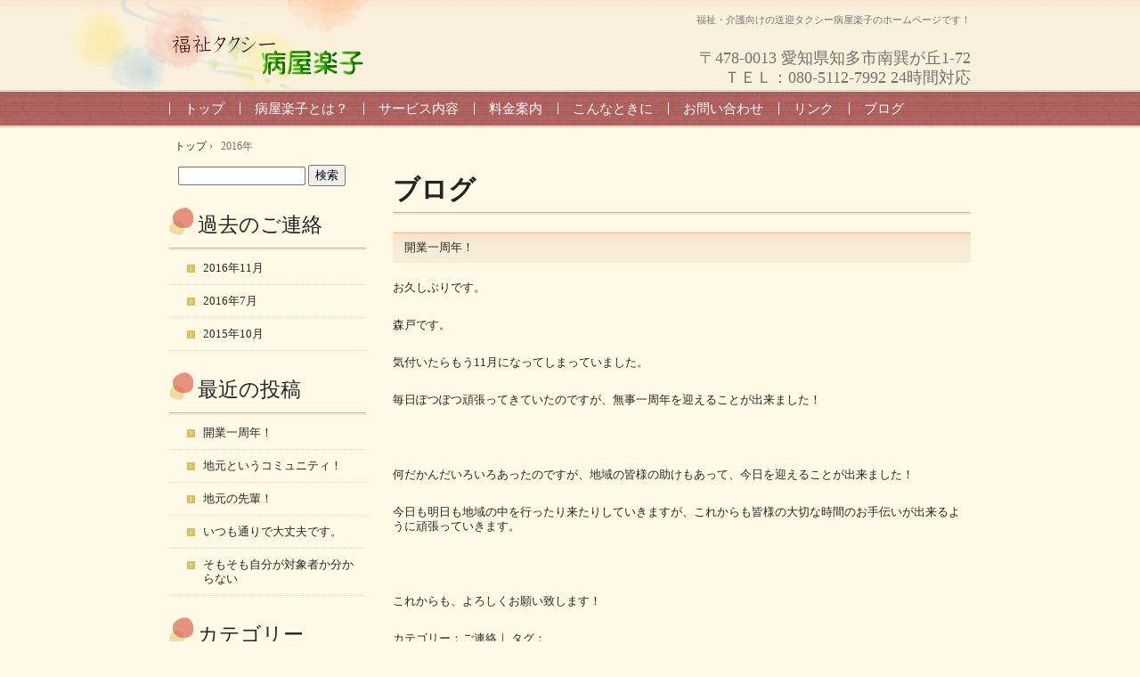

--- FILE ---
content_type: text/html; charset=UTF-8
request_url: http://yamaiya-gakushi.com/2016/
body_size: 40056
content:
<!DOCTYPE html>
<!--[if IE 6]>
<html id="ie6" xmlns="http://www.w3.org/1999/xhtml" lang="ja">
<![endif]-->
<!--[if IE 7]>
<html id="ie7" xmlns="http://www.w3.org/1999/xhtml" lang="ja">
<![endif]-->
<!--[if IE 8]>
<html id="ie8" xmlns="http://www.w3.org/1999/xhtml" lang="ja">
<![endif]-->
<!--[if !(IE 6) | !(IE 7) | !(IE 8)  ]><!-->
<html xmlns="http://www.w3.org/1999/xhtml" lang="ja">
<!--<![endif]-->
	<head>
		<meta charset="UTF-8" />
		<meta name="viewport" content="width=device-width, initial-scale=1" />
		<title>2016 | 福祉タクシー病屋楽子　トップページ</title>
		<link rel="stylesheet" href="http://yamaiya-gakushi.com/wp/wp-content/themes/hpb20150803121308/style.css" type="text/css" />
		<!--[if lt IE 9]>
		<script src="http://yamaiya-gakushi.com/wp/wp-content/themes/hpb20150803121308/html5.js" type="text/javascript"></script>
		<![endif]-->
				<link rel='dns-prefetch' href='//s.w.org' />
		<script type="text/javascript">
			window._wpemojiSettings = {"baseUrl":"https:\/\/s.w.org\/images\/core\/emoji\/11.2.0\/72x72\/","ext":".png","svgUrl":"https:\/\/s.w.org\/images\/core\/emoji\/11.2.0\/svg\/","svgExt":".svg","source":{"concatemoji":"http:\/\/yamaiya-gakushi.com\/wp\/wp-includes\/js\/wp-emoji-release.min.js?ver=5.1.19"}};
			!function(e,a,t){var n,r,o,i=a.createElement("canvas"),p=i.getContext&&i.getContext("2d");function s(e,t){var a=String.fromCharCode;p.clearRect(0,0,i.width,i.height),p.fillText(a.apply(this,e),0,0);e=i.toDataURL();return p.clearRect(0,0,i.width,i.height),p.fillText(a.apply(this,t),0,0),e===i.toDataURL()}function c(e){var t=a.createElement("script");t.src=e,t.defer=t.type="text/javascript",a.getElementsByTagName("head")[0].appendChild(t)}for(o=Array("flag","emoji"),t.supports={everything:!0,everythingExceptFlag:!0},r=0;r<o.length;r++)t.supports[o[r]]=function(e){if(!p||!p.fillText)return!1;switch(p.textBaseline="top",p.font="600 32px Arial",e){case"flag":return s([55356,56826,55356,56819],[55356,56826,8203,55356,56819])?!1:!s([55356,57332,56128,56423,56128,56418,56128,56421,56128,56430,56128,56423,56128,56447],[55356,57332,8203,56128,56423,8203,56128,56418,8203,56128,56421,8203,56128,56430,8203,56128,56423,8203,56128,56447]);case"emoji":return!s([55358,56760,9792,65039],[55358,56760,8203,9792,65039])}return!1}(o[r]),t.supports.everything=t.supports.everything&&t.supports[o[r]],"flag"!==o[r]&&(t.supports.everythingExceptFlag=t.supports.everythingExceptFlag&&t.supports[o[r]]);t.supports.everythingExceptFlag=t.supports.everythingExceptFlag&&!t.supports.flag,t.DOMReady=!1,t.readyCallback=function(){t.DOMReady=!0},t.supports.everything||(n=function(){t.readyCallback()},a.addEventListener?(a.addEventListener("DOMContentLoaded",n,!1),e.addEventListener("load",n,!1)):(e.attachEvent("onload",n),a.attachEvent("onreadystatechange",function(){"complete"===a.readyState&&t.readyCallback()})),(n=t.source||{}).concatemoji?c(n.concatemoji):n.wpemoji&&n.twemoji&&(c(n.twemoji),c(n.wpemoji)))}(window,document,window._wpemojiSettings);
		</script>
		<style type="text/css">
img.wp-smiley,
img.emoji {
	display: inline !important;
	border: none !important;
	box-shadow: none !important;
	height: 1em !important;
	width: 1em !important;
	margin: 0 .07em !important;
	vertical-align: -0.1em !important;
	background: none !important;
	padding: 0 !important;
}
</style>
	<link rel='stylesheet' id='wp-block-library-css'  href='http://yamaiya-gakushi.com/wp/wp-includes/css/dist/block-library/style.min.css?ver=5.1.19' type='text/css' media='all' />
<link rel='stylesheet' id='hpb_social_style-css'  href='http://yamaiya-gakushi.com/wp/wp-content/plugins/hpbtool/hpb_social.css?ver=5.1.19' type='text/css' media='all' />
<script type='text/javascript' src='http://yamaiya-gakushi.com/wp/wp-includes/js/jquery/jquery.js?ver=1.12.4'></script>
<script type='text/javascript' src='http://yamaiya-gakushi.com/wp/wp-includes/js/jquery/jquery-migrate.min.js?ver=1.4.1'></script>
<link rel='https://api.w.org/' href='http://yamaiya-gakushi.com/wp-json/' />
<link rel="EditURI" type="application/rsd+xml" title="RSD" href="http://yamaiya-gakushi.com/wp/xmlrpc.php?rsd" />
<link rel="wlwmanifest" type="application/wlwmanifest+xml" href="http://yamaiya-gakushi.com/wp/wp-includes/wlwmanifest.xml" /> 
<meta name="generator" content="WordPress 5.1.19" />
<script type="text/javascript"><!--
jQuery(document).ready(function(){
if (jQuery("[name='hpb_plugin_form']").find("[required]")[0]) {
required_param = "";
jQuery("[name='hpb_plugin_form']").find("[required]").each(function(){
	if(required_param != ""){
		required_param += ","; 
	}
	required_param += jQuery(this).attr("name");
});
inputHidden = jQuery("<input>").attr("type", "hidden").attr("name", "hpb_required").attr("value", required_param);
jQuery("[name='hpb_plugin_form']").append(inputHidden);
}});
--></script>
<link rel="icon" href="http://yamaiya-gakushi.com/wp/wp-content/uploads/2016/12/cropped-kurunoru-keisai-2-32x32.jpg" sizes="32x32" />
<link rel="icon" href="http://yamaiya-gakushi.com/wp/wp-content/uploads/2016/12/cropped-kurunoru-keisai-2-192x192.jpg" sizes="192x192" />
<link rel="apple-touch-icon-precomposed" href="http://yamaiya-gakushi.com/wp/wp-content/uploads/2016/12/cropped-kurunoru-keisai-2-180x180.jpg" />
<meta name="msapplication-TileImage" content="http://yamaiya-gakushi.com/wp/wp-content/uploads/2016/12/cropped-kurunoru-keisai-2-270x270.jpg" />
	</head>
	<body id="hpb-wp-17-41-99" class="archive date">
		<!-- コンテナ -->
		<div id="hpb-container">

			<!-- ヘッダー -->
			<header id="hpb-grobal-header">
				<hgroup id="hpb-header-main">
					<h1><a href="http://yamaiya-gakushi.com" id="hpb-site-title">福祉タクシー病屋楽子　トップページ</a></h1>
					<h2 id="hpb-site-desc">福祉・介護向けの送迎タクシー病屋楽子のホームページです！</h2>
				</hgroup>
				<div id="hpb-header-extra1">
    
    <p class="address"><font SIZE="+1">〒478-0013 愛知県知多市南巽が丘1-72</font></p>
    <font SIZE="+1"><br />
    ＴＥＬ：080-5112-7992 24時間対応</font>
  </div>
				<nav id="hpb-main-nav">
					<h3 class="hpb-c-index">メインナビゲーション</h3>
					<div class="menu-mainnav-container"><ul id="menu-mainnav" class="menu"><li id="menu-item-577" class="menu-item menu-item-type-post_type menu-item-object-page menu-item-home menu-item-577"><a href="http://yamaiya-gakushi.com/">トップ</a></li>
<li id="menu-item-578" class="menu-item menu-item-type-post_type menu-item-object-page menu-item-578"><a href="http://yamaiya-gakushi.com/caaeyaaaiy/">病屋楽子とは？</a></li>
<li id="menu-item-579" class="menu-item menu-item-type-post_type menu-item-object-page menu-item-579"><a href="http://yamaiya-gakushi.com/auafafaaa/">サービス内容</a></li>
<li id="menu-item-580" class="menu-item menu-item-type-post_type menu-item-object-page menu-item-580"><a href="http://yamaiya-gakushi.com/aeeaea/">料金案内</a></li>
<li id="menu-item-581" class="menu-item menu-item-type-post_type menu-item-object-page menu-item-581"><a href="http://yamaiya-gakushi.com/aaaaaa/">こんなときに</a></li>
<li id="menu-item-583" class="menu-item menu-item-type-post_type menu-item-object-page menu-item-583"><a href="http://yamaiya-gakushi.com/asaaaaa/">お問い合わせ</a></li>
<li id="menu-item-584" class="menu-item menu-item-type-post_type menu-item-object-page menu-item-584"><a href="http://yamaiya-gakushi.com/afafa/">リンク</a></li>
<li id="menu-item-585" class="menu-item menu-item-type-post_type menu-item-object-page menu-item-585"><a href="http://yamaiya-gakushi.com/afafa-2/">ブログ</a></li>
</ul></div>				</nav>

				
<!-- breadcrumb list -->
<div id="hpb-breadcrumb-list">
	<div itemscope itemtype="http://data-vocabulary.org/Breadcrumb">
		<a href="http://yamaiya-gakushi.com" itemprop="url"><span itemprop="title">トップ</span></a>
		&rsaquo;
	</div>
   
			<div>2016年</div>
	</div>
<!-- breadcrumb list end -->			</header>


<!-- inner -->
<div id="hpb-inner">

	<!-- content -->
	<div id="hpb-content">
		<!-- title -->
		<div id="hpb-title">
							<h2><a id="hpb-page-title">ブログ</a></h2>
					</div>
		<!-- main -->
		<div id="hpb-main">
			<div class="hpb-viewtype-full hpb-posttype-post">
															<article>
							<header class="hpb-entry-header">
								<h4><a href="http://yamaiya-gakushi.com/2016/11/01/%e9%96%8b%e6%a5%ad%e4%b8%80%e5%91%a8%e5%b9%b4%ef%bc%81/">開業一周年！</a></h4>
							</header>
														<div class="hpb-entry-content"><p>お久しぶりです。</p>
<p>森戸です。</p>
<p>気付いたらもう11月になってしまっていました。</p>
<p>毎日ぽつぽつ頑張ってきていたのですが、無事一周年を迎えることが出来ました！</p>
<p>&nbsp;</p>
<p>何だかんだいろいろあったのですが、地域の皆様の助けもあって、今日を迎えることが出来ました！</p>
<p>今日も明日も地域の中を行ったり来たりしていきますが、これからも皆様の大切な時間のお手伝いが出来るように頑張っていきます。</p>
<p>&nbsp;</p>
<p>これからも、よろしくお願い致します！</p>
</div>
							<footer class="hpb-entry-footer">
								<p class="hpb-postinfo">
																			カテゴリー：<a href="http://yamaiya-gakushi.com/category/%e3%81%94%e9%80%a3%e7%b5%a1/" rel="category tag">ご連絡</a>｜
										タグ：<br />
										作成者：Chikara｜
																												<a href="http://yamaiya-gakushi.com/2016/11/01/%e9%96%8b%e6%a5%ad%e4%b8%80%e5%91%a8%e5%b9%b4%ef%bc%81/#respond">コメントはありません</a>｜
																		2016年11月1日								</p>
							</footer>
						</article>
											<article>
							<header class="hpb-entry-header">
								<h4><a href="http://yamaiya-gakushi.com/2016/07/29/%e5%9c%b0%e5%85%83%e3%81%a8%e3%81%84%e3%81%86%e3%82%b3%e3%83%9f%e3%83%a5%e3%83%8b%e3%83%86%e3%82%a3%ef%bc%81/">地元というコミュニティ！</a></h4>
							</header>
														<div class="hpb-entry-content"><p>こんばんは、ちからです(*´▽｀*)</p>
<p>昨日はちょっとブログをお休みさせていただきました。</p>
<p>というのも、地元の方々との交流がありまして、良い気分になっていました（笑）</p>
<p>すいません。</p>
<p>&nbsp;</p>
<p>地元で仕事をされている方たちは、とにかくネットワークが強くて</p>
<p>「○○に住む△△さんは××で～」みたいな話があとからあとから出てくるわけです。</p>
<p>そして、そのご家族の方々もまた違うコミュニティの情報を持っているので</p>
<p>どんどん情報交換がなされていくわけです。</p>
<p>当然ながら私の両親もそういうもので、地元の情報を結構持っていたりします。</p>
<p>&nbsp;</p>
<p>プライバシーが問題になる事が多々ある現代ですが、昔からの顔なじみやその家族の事はむしろ知っててほしいと思うところもあるみたいです。</p>
<p>人間関係は難しいけど面白いなと思うところです。</p>
<p>私もそうやっていろんな方と一緒に地域生活を送れるように頑張っていこうと改めて思いました(*´ω｀)</p>
<p>&nbsp;</p>
<p>今日も明日も、よろしくお願いいたします(≧▽≦)</p>
</div>
							<footer class="hpb-entry-footer">
								<p class="hpb-postinfo">
																			カテゴリー：<a href="http://yamaiya-gakushi.com/category/%e3%81%a1%e3%81%8b%e3%82%89%e3%81%ae%e6%97%a5%e5%b8%b8/" rel="category tag">ちからの日常</a>｜
										タグ：<br />
										作成者：Chikara｜
																												<a href="http://yamaiya-gakushi.com/2016/07/29/%e5%9c%b0%e5%85%83%e3%81%a8%e3%81%84%e3%81%86%e3%82%b3%e3%83%9f%e3%83%a5%e3%83%8b%e3%83%86%e3%82%a3%ef%bc%81/#respond">コメントはありません</a>｜
																		2016年7月29日								</p>
							</footer>
						</article>
											<article>
							<header class="hpb-entry-header">
								<h4><a href="http://yamaiya-gakushi.com/2016/07/28/%e5%9c%b0%e5%85%83%e3%81%ae%e5%85%88%e8%bc%a9%ef%bc%81/">地元の先輩！</a></h4>
							</header>
														<div class="hpb-entry-content"><p>みなさんこんばんは！</p>
<p>ちからです。</p>
<p>&nbsp;</p>
<p>今日は普段通り過ごした後に、夜、私が所属する知多市商工会議所青年部の経営勉強会に行ってきました。</p>
<p>私のような経営の知識が乏しい人間にとってはとってもありがたい時間であり</p>
<p>他業種の方がどんな風に経営しているのかなどを知ることも出来るため</p>
<p>お互いの仕事の理解にもつながりとってもいい感じの時間です(´▽｀*)</p>
<p>私は、大学のころから福祉分野を勉強していたのですが、悪く言えばそこしか知らない状態です。</p>
<p>しかし、それはみんなお互いさまで、自分たちの持てる情報を交換し合ったりして、知多市というコミュニティで仕事をしていくうえで大切なことを知ることが出来ます。</p>
<p>&nbsp;</p>
<p>商工会議所は、所属する前は何をしているのかよく分からなかったですが、入ってみると和気あいあいとしていて、地元を盛り上げていこうという気が膨らんでとっても楽しい場所でした。</p>
<p>&nbsp;</p>
<p>周りの方に支えられていても、消えない不安や苦しい時間もありますが、地元で仕事を作っている方たちと触れ合うことで、すごい安心感を得られます。</p>
<p>&nbsp;</p>
<p>事業が上手くいかない時期があるのは当たり前ですし、みんな一生懸命仕事しているから気持ちよく笑えているんだなと実感しています。</p>
<p>&nbsp;</p>
<p>真面目な話が終わって飲みに行けば、子どもの話だったり家族の話を聞かせていただいたり、顔を赤くしながらぶっちゃけ話をしてくれたり、会社という組織に所属していなかった私にとっては、とっても温かくて安らぎなんかも感じてしまいます。</p>
<p>&nbsp;</p>
<p>これからも地元でお世話になっていくわけですが、一回りも二回りも年が離れている方たちと一緒の日常にいられることに感謝です(*´▽｀*)</p>
</div>
							<footer class="hpb-entry-footer">
								<p class="hpb-postinfo">
																			カテゴリー：<a href="http://yamaiya-gakushi.com/category/%e3%81%a1%e3%81%8b%e3%82%89%e3%81%ae%e6%97%a5%e5%b8%b8/" rel="category tag">ちからの日常</a>｜
										タグ：<br />
										作成者：Chikara｜
																												<a href="http://yamaiya-gakushi.com/2016/07/28/%e5%9c%b0%e5%85%83%e3%81%ae%e5%85%88%e8%bc%a9%ef%bc%81/#respond">コメントはありません</a>｜
																		2016年7月28日								</p>
							</footer>
						</article>
											<article>
							<header class="hpb-entry-header">
								<h4><a href="http://yamaiya-gakushi.com/2016/07/26/%e3%81%84%e3%81%a4%e3%82%82%e9%80%9a%e3%82%8a%e3%81%a7%e5%a4%a7%e4%b8%88%e5%a4%ab%e3%81%a7%e3%81%99%e3%80%82/">いつも通りで大丈夫です。</a></h4>
							</header>
														<div class="hpb-entry-content"><p>みなさんこんばんは、ちからです(*´ω｀*)</p>
<p>&nbsp;</p>
<p>今日は今年初めての健康診断に行ってきました！</p>
<p>問診とか採決とか視力聴力などいろんな事を調べてもらうのが</p>
<p>普段の定期健診だとないこともあってちょっと楽しかったですね～</p>
<p>&nbsp;</p>
<p>で、人生で初めてバリウムによる胃の検診をしたのですが</p>
<p>検診後に「普段の2・3倍の量の水やお茶を飲んでくださいね」って担当医師から言われました。</p>
<p>これって普通の事なんですが、ちょっといたずら心が働きまして</p>
<p>「あの~ふだんから2・3リットルの水を飲むようにしてまして、6リットル飲まないとダメですか？」</p>
<p>って聞いてみました。</p>
<p>&nbsp;</p>
<p>先生がにっこり笑いながら</p>
<p>「いつも通りで大丈夫ですよ」ってね。</p>
<p>なんかちょっと怒ってる感じでした。</p>
<p>ごめんなさい。</p>
<p>&nbsp;</p>
<p>そんな感じでいつも通り楽しく過ごさせていただいている、ちからです。</p>
<p>皆さん明日が良い一日になりますように。</p>
</div>
							<footer class="hpb-entry-footer">
								<p class="hpb-postinfo">
																			カテゴリー：<a href="http://yamaiya-gakushi.com/category/%e3%81%a1%e3%81%8b%e3%82%89%e3%81%ae%e6%97%a5%e5%b8%b8/" rel="category tag">ちからの日常</a>｜
										タグ：<br />
										作成者：Chikara｜
																												<a href="http://yamaiya-gakushi.com/2016/07/26/%e3%81%84%e3%81%a4%e3%82%82%e9%80%9a%e3%82%8a%e3%81%a7%e5%a4%a7%e4%b8%88%e5%a4%ab%e3%81%a7%e3%81%99%e3%80%82/#respond">コメントはありません</a>｜
																		2016年7月26日								</p>
							</footer>
						</article>
											<article>
							<header class="hpb-entry-header">
								<h4><a href="http://yamaiya-gakushi.com/2016/07/25/%e3%81%9d%e3%82%82%e3%81%9d%e3%82%82%e8%87%aa%e5%88%86%e3%81%8c%e5%af%be%e8%b1%a1%e8%80%85%e3%81%8b%e5%88%86%e3%81%8b%e3%82%89%e3%81%aa%e3%81%84/">そもそも自分が対象者か分からない</a></h4>
							</header>
														<div class="hpb-entry-content"><p>どうも、こんばんは、ちからです。</p>
<p>&nbsp;</p>
<p>昨日のブログに対して</p>
<p>「そもそも誰が福祉タクシーを使えるか分からんのだけど」って</p>
<p>突っ込みをいただきました。</p>
<p>そりゃそうだなと思いましたので、今日はどんな方が使えるのかをささっと書いていこうと思います。</p>
<p>福祉タクシーの対象になる方は、おおざっぱに言うと</p>
<p>「障がい者手帳を持っている方」</p>
<p>「要支援・要介護認定を受けている方」</p>
<p>「上記以外で福祉タクシー以外の公共交通機関の利用が難しいと考えられる方」</p>
<p>となっています。</p>
<p>&nbsp;</p>
<p>要約すると、「障がい者と高齢者、けがや病気、妊娠中の方など支援が必要な人」です。</p>
<p>&nbsp;</p>
<p>しかし、この対象者の判断が、業者や利用者本人にゆだねられているところもあるので</p>
<p>お問い合わせをいただいて、話を聞いてみないと分からないというところも正直なところです。</p>
<p>人間は、日によって体調が変わるので、同じ人でも今日は体調が良いから対象にならないけど、風邪とか食当たりとか、熱中症様症状等の軽いものでも利用者本人にとって辛いものであれば、お迎えに上がることがあります。</p>
<p>そして、病気ではないですが妊婦さんや生後間もない赤ちゃんを抱えているお母さんなども対象に含まれており、介護や介助が公的機関から必要と判断される対象から外れている人も含まれているため、業者側も判断に困ることも、ままあります。</p>
<p>&nbsp;</p>
<p>というわけで、自分が対象になるかどうかを一度ご連絡いただくのが一番かと思います。</p>
<p>ご連絡をいただけば、対象者かどうか以外にも、料金の案内や使える機材の説明などもしてもらえると思うので、ご利用まで一気に距離が縮むと思います。</p>
<p>使い方によっては、電車やバス、一般のタクシーよりも安く使えるうえに、介助などの専門知識を持っているスタッフと一緒にいられる安心感を手にすることが出来るので</p>
<p>一人や家族の中だけで悩む前に、ぜひ、連絡をしてみてください！</p>
<p>&nbsp;</p>
<p>それでは、皆さんのすてきな時間が生まれることを祈って、本日もお疲れ様でした！</p>
</div>
							<footer class="hpb-entry-footer">
								<p class="hpb-postinfo">
																			カテゴリー：<a href="http://yamaiya-gakushi.com/category/%e7%a6%8f%e7%a5%89%e3%82%bf%e3%82%af%e3%82%b7%e3%83%bc%e3%81%ae%e4%bd%bf%e3%81%84%e6%96%b9/" rel="category tag">福祉タクシーの使い方</a>｜
										タグ：<br />
										作成者：Chikara｜
																												<a href="http://yamaiya-gakushi.com/2016/07/25/%e3%81%9d%e3%82%82%e3%81%9d%e3%82%82%e8%87%aa%e5%88%86%e3%81%8c%e5%af%be%e8%b1%a1%e8%80%85%e3%81%8b%e5%88%86%e3%81%8b%e3%82%89%e3%81%aa%e3%81%84/#respond">コメントはありません</a>｜
																		2016年7月25日								</p>
							</footer>
						</article>
											<article>
							<header class="hpb-entry-header">
								<h4><a href="http://yamaiya-gakushi.com/2016/07/24/%e3%81%a9%e3%82%93%e3%81%aa%e3%81%a8%e3%81%93%e3%82%8d%e3%81%ab%e8%a1%8c%e3%81%a3%e3%81%a6%e3%81%84%e3%82%8b%e3%81%ae%ef%bc%9f/">どんなところに行っているの？</a></h4>
							</header>
														<div class="hpb-entry-content"><p>みなさんお疲れ様です。</p>
<p>病屋楽子のちからです(*´ω｀)</p>
<p>&nbsp;</p>
<p>ここ半年いろんな場所にお客様とご一緒させていただいたのですが</p>
<p>福祉タクシーを使ったことが無い方からは</p>
<p>「どんなところに行っているの？」</p>
<p>「どんな時に使えるの？」</p>
<p>「施設に入居しているけど使えるの？」</p>
<p>などのお言葉をいただきます。</p>
<p>&nbsp;</p>
<p>というわけで、そういう疑問にもお答えしていこうかなと思っています(´▽｀*)</p>
<p>&nbsp;</p>
<p>基本的には病院から家や家から病院という使い方が一般的です。</p>
<p>ですが、お客様の中には、休日の余暇活動の一環で</p>
<p>植物園や動物園、映画館やレストラン、少し遠出の旅行などで使っていただいています。</p>
<p>そんな時に言われるのが</p>
<p>「旅行先の交通情報が分からなかったから助かった」や</p>
<p>「運転をしなくていいので、行くだけで疲れることが無くなった」</p>
<p>などのお言葉をいただいています。</p>
<p>&nbsp;</p>
<p>最近で一番遠出をしたのは、神奈川県の赤レンガ倉庫ですね。</p>
<p>近くで期間限定のイベントやライブイベントなどもあり、そちらに参加されるという事で、ご利用していただけました。</p>
<p>ご利用者様もよく遠出されるという事でしたが、新幹線などよりも時間の融通が利き</p>
<p>トイレや食事も好きな時に取れて良かったとの事でした。</p>
<p>&nbsp;</p>
<p>こんな感じで、様々な形で移動するという行為のストレスを軽減しながら</p>
<p>皆さんの貴重なお時間を楽しい時間に出来るように努力しています。</p>
<p>皆さんも何かお困りのことがありましたら、ぜひ一度ご連絡ください！</p>
<p>ご連絡お待ちしています(*´▽｀*)</p>
</div>
							<footer class="hpb-entry-footer">
								<p class="hpb-postinfo">
																			カテゴリー：<a href="http://yamaiya-gakushi.com/category/%e7%a6%8f%e7%a5%89%e3%82%bf%e3%82%af%e3%82%b7%e3%83%bc%e3%81%ae%e4%bd%bf%e3%81%84%e6%96%b9/" rel="category tag">福祉タクシーの使い方</a>｜
										タグ：<br />
										作成者：Chikara｜
																												<a href="http://yamaiya-gakushi.com/2016/07/24/%e3%81%a9%e3%82%93%e3%81%aa%e3%81%a8%e3%81%93%e3%82%8d%e3%81%ab%e8%a1%8c%e3%81%a3%e3%81%a6%e3%81%84%e3%82%8b%e3%81%ae%ef%bc%9f/#respond">コメントはありません</a>｜
																		2016年7月24日								</p>
							</footer>
						</article>
											<article>
							<header class="hpb-entry-header">
								<h4><a href="http://yamaiya-gakushi.com/2016/07/24/%e8%87%aa%e5%b7%b1%e7%b4%b9%e4%bb%8b2/">自己紹介2</a></h4>
							</header>
														<div class="hpb-entry-content"><p>みなさんこんばんは。</p>
<p>気付いたら日付またいでいました。</p>
<p>まぁ、こんな日もあるかなといそいそと寝る準備をしています（笑）</p>
<p>&nbsp;</p>
<p>さて、前回のブログは軽い略歴をつらつらと書かせていただいたので</p>
<p>今度は、普段どんなことをしているのかを書こうかと思います。</p>
<p>&nbsp;</p>
<p>私は本を読んだり、ゲームしたり、結構インドアなことが好きなのですが</p>
<p>燻製を作ったり、バーベキューしたりとみんなでわいわいしたりするのも好きです。</p>
<p>特に、開業してからまとまった時間が取れるようになって始めた燻製が最近のお気に入りです。</p>
<p>チーズとが肉とかを燻製すると大した作業をしなくても豪華な食材にすることが出来るのが魅力ですね（笑）</p>
<p>&nbsp;</p>
<p>あとは、時間がある時は市内のボランティアに参加しています。</p>
<p>清掃活動だったり、小学校の学習支援とかをしています。</p>
<p>地域の人と何かをするというのは、地震とか大雨とか何かが起こったときの予防線にもなると思っています。</p>
<p>けれど、一番の理由はやっていて楽しいからで、自分が楽しいことで他の人も楽しいことが一番いい事だと思っています。</p>
<p>福祉タクシーを始めたのもそういう理由からですしね！</p>
<p>&nbsp;</p>
<p>とにかく楽しい事が大好きな私ですが、これからも周りの人たちと楽しいことの追及をしていくので、皆さんよろしくお願いします！</p>
<p>ちなみに、燻製食べたい人は連絡してください。</p>
<p>時間見つけて作成しますので(´▽｀*)</p>
<p>&nbsp;</p>
<p>それでは、本日もお疲れ様でした！</p>
</div>
							<footer class="hpb-entry-footer">
								<p class="hpb-postinfo">
																			カテゴリー：<a href="http://yamaiya-gakushi.com/category/%e3%81%a1%e3%81%8b%e3%82%89%e3%81%ae%e6%97%a5%e5%b8%b8/" rel="category tag">ちからの日常</a>｜
										タグ：<br />
										作成者：Chikara｜
																												<a href="http://yamaiya-gakushi.com/2016/07/24/%e8%87%aa%e5%b7%b1%e7%b4%b9%e4%bb%8b2/#respond">コメントはありません</a>｜
																		2016年7月24日								</p>
							</footer>
						</article>
											<article>
							<header class="hpb-entry-header">
								<h4><a href="http://yamaiya-gakushi.com/2016/07/22/%e8%87%aa%e5%b7%b1%e7%b4%b9%e4%bb%8b/">自己紹介</a></h4>
							</header>
														<div class="hpb-entry-content"><p>みなさんこんにちは。</p>
<p>福祉タクシー病屋楽子のちからです。</p>
<p>&nbsp;</p>
<p>気付いたら自己紹介もろくにしていないなと思ったので</p>
<p>とりあえず今日は、簡単な紹介でもしていこうと思います。</p>
<p>&nbsp;</p>
<p>私は、愛知県知多市で生まれて、今年で26歳になります。</p>
<p>小学校と中学校は地元の学校に通い、高校大学と名古屋の学校に通いました。</p>
<p>小中学校の時は、いつも問題の渦中にいるような、先生方の悩みの種だったと当時の担任の先生から聞いています。</p>
<p>高校は、部活やりたさに学校を選びましたが、一年経ったところで病気になって治療をしながら参加するという形だったので、みんなに支えられながら残りの二年間を過ごしました。</p>
<p>元々下手くそだったことと、態度が悪かった事で最初のうちは仮病ではないかと言われたこともありましたが、学校と部活を休む日数と、服薬する薬の量などを見て、そっと支えてくれました。</p>
<p>そして、先輩に心配をかけたり、同学年の部員に怒られたり、後輩に気を使わせたり散々面倒をかけましたが、心の広いメンバーばかりだったので最後まで続けることが出来ました。</p>
<p>&nbsp;</p>
<p>大学は、愛知淑徳大学を選び、あっちこっち行って、いろんな人に出会い、情報交換をして、大きく成長させていただきました。</p>
<p>みんなありがとう！今何しているか知らない人もいるけれど、今でも友達です！これからもよろしく！</p>
<p>&nbsp;</p>
<p>で、大学卒業を控えた頃に、また大きな病気になって、就職せずに卒業、治療に入りました。</p>
<p>その後、容体が安定し退院した後に、地元の郵便局の配達員になって、一年ほどお世話になりました。</p>
<p>そして、大学のころから貯めていた資金が目標まで到達したので、退職して、福祉タクシー病屋楽子を開業しました。</p>
<p>この開業の際に、地元の施設の方々や、小中学校でお世話になった方々に助けていただき、今に至ります。</p>
<p>その際に感じた事は、地元って良いなってことと、縁って不思議で、大切にしてくれている人からはずっともらえるものなんだなと。</p>
<p>&nbsp;</p>
<p>今は、病気も特に問題ないですし、やりたいことやれているし、苦労はあるけれど、死ぬことはないし、幸せですね～。</p>
<p>これからどんな問題があるのか喧々恐々しているところではありますけれど（笑）</p>
<p>&nbsp;</p>
<p>とまあ、そんなこんなで、友達や地元の方々に支えられながら元気に過ごしているのが</p>
<p>わたくし、森戸ちからでございます！</p>
<p>みなさんこれらもよろしくお願いいたします！</p>
</div>
							<footer class="hpb-entry-footer">
								<p class="hpb-postinfo">
																			カテゴリー：<a href="http://yamaiya-gakushi.com/category/%e3%81%a1%e3%81%8b%e3%82%89%e3%81%ae%e6%97%a5%e5%b8%b8/" rel="category tag">ちからの日常</a>｜
										タグ：<br />
										作成者：Chikara｜
																												<a href="http://yamaiya-gakushi.com/2016/07/22/%e8%87%aa%e5%b7%b1%e7%b4%b9%e4%bb%8b/#respond">コメントはありません</a>｜
																		2016年7月22日								</p>
							</footer>
						</article>
											<article>
							<header class="hpb-entry-header">
								<h4><a href="http://yamaiya-gakushi.com/2016/07/21/%e5%8d%8a%e5%b9%b4%e3%81%8c%e7%b5%8c%e3%81%a1%e3%81%be%e3%81%97%e3%81%a6/">半年が経ちまして</a></h4>
							</header>
														<div class="hpb-entry-content"><p>皆さん、お久しぶりです。</p>
<p>福祉タクシー病屋楽子のちからです。</p>
<p>前回のブログから半年以上経ってしまうという、とんでもない状態にしてしまいまして、すいませんでした。</p>
<p>気付いたらサービス開始から半年以上が経ちまして、地域の方々や、お客様とも少しずつ近付きつつあるかなと思っている今日この頃です。</p>
<p>とか言って、半年放置した言い訳になったら良いなとか思っています。ほんとすいません。</p>
<p>&nbsp;</p>
<p>さて、この半年の中でご利用者様から、そこそこ私についてご質問をいただくことがありまして</p>
<p>「どうして起業しようと思ったの？」とか</p>
<p>「一人でやっていて大変じゃないの？」とか</p>
<p>都度ごとに説明させていただいているのですが</p>
<p>せっかく半年経ったことですし、これからブログの方でちょっとずつ紹介していこうかなと思います。</p>
<p>&nbsp;</p>
<p>その中で、お客様だけでなく、まだ見ぬ方々とも交流が出来たらいいなと思います。</p>
<p>それでは、明日からさくさく更新していきたいと思うので、よろしくお願いします(´▽｀*)</p>
</div>
							<footer class="hpb-entry-footer">
								<p class="hpb-postinfo">
																			カテゴリー：<a href="http://yamaiya-gakushi.com/category/%e3%81%a1%e3%81%8b%e3%82%89%e3%81%ae%e6%97%a5%e5%b8%b8/" rel="category tag">ちからの日常</a>｜
										タグ：<br />
										作成者：Chikara｜
																												<a href="http://yamaiya-gakushi.com/2016/07/21/%e5%8d%8a%e5%b9%b4%e3%81%8c%e7%b5%8c%e3%81%a1%e3%81%be%e3%81%97%e3%81%a6/#respond">コメントはありません</a>｜
																		2016年7月21日								</p>
							</footer>
						</article>
										<nav class="hpb-pagenation">
						<span class="hpb-oldpage"></span>
						<span class="hpb-newpage"></span>
					</nav>
							</div>
		</div>
		<!-- main end -->
	</div>
	<!-- content end -->

	<!-- サイトバー -->
<aside>
	<div id="hpb-sidebar-extra"></div>
	<ul>
		<li id="search-2" class="widget widget_search"><form role="search" method="get" id="searchform" class="searchform" action="http://yamaiya-gakushi.com/">
				<div>
					<label class="screen-reader-text" for="s">検索:</label>
					<input type="text" value="" name="s" id="s" />
					<input type="submit" id="searchsubmit" value="検索" />
				</div>
			</form></li>
<li id="archives-2" class="widget widget_archive"><h2 class="widgettitle">過去のご連絡</h2>
		<ul>
				<li><a href='http://yamaiya-gakushi.com/2016/11/'>2016年11月</a></li>
	<li><a href='http://yamaiya-gakushi.com/2016/07/'>2016年7月</a></li>
	<li><a href='http://yamaiya-gakushi.com/2015/10/'>2015年10月</a></li>
		</ul>
			</li>
		<li id="recent-posts-2" class="widget widget_recent_entries">		<h2 class="widgettitle">最近の投稿</h2>
		<ul>
											<li>
					<a href="http://yamaiya-gakushi.com/2016/11/01/%e9%96%8b%e6%a5%ad%e4%b8%80%e5%91%a8%e5%b9%b4%ef%bc%81/">開業一周年！</a>
									</li>
											<li>
					<a href="http://yamaiya-gakushi.com/2016/07/29/%e5%9c%b0%e5%85%83%e3%81%a8%e3%81%84%e3%81%86%e3%82%b3%e3%83%9f%e3%83%a5%e3%83%8b%e3%83%86%e3%82%a3%ef%bc%81/">地元というコミュニティ！</a>
									</li>
											<li>
					<a href="http://yamaiya-gakushi.com/2016/07/28/%e5%9c%b0%e5%85%83%e3%81%ae%e5%85%88%e8%bc%a9%ef%bc%81/">地元の先輩！</a>
									</li>
											<li>
					<a href="http://yamaiya-gakushi.com/2016/07/26/%e3%81%84%e3%81%a4%e3%82%82%e9%80%9a%e3%82%8a%e3%81%a7%e5%a4%a7%e4%b8%88%e5%a4%ab%e3%81%a7%e3%81%99%e3%80%82/">いつも通りで大丈夫です。</a>
									</li>
											<li>
					<a href="http://yamaiya-gakushi.com/2016/07/25/%e3%81%9d%e3%82%82%e3%81%9d%e3%82%82%e8%87%aa%e5%88%86%e3%81%8c%e5%af%be%e8%b1%a1%e8%80%85%e3%81%8b%e5%88%86%e3%81%8b%e3%82%89%e3%81%aa%e3%81%84/">そもそも自分が対象者か分からない</a>
									</li>
					</ul>
		</li>
<li id="categories-2" class="widget widget_categories"><h2 class="widgettitle">カテゴリー</h2>
		<ul>
				<li class="cat-item cat-item-4"><a href="http://yamaiya-gakushi.com/category/%e3%81%94%e9%80%a3%e7%b5%a1/" >ご連絡</a>
</li>
	<li class="cat-item cat-item-5"><a href="http://yamaiya-gakushi.com/category/%e3%81%a1%e3%81%8b%e3%82%89%e3%81%ae%e6%97%a5%e5%b8%b8/" >ちからの日常</a>
</li>
	<li class="cat-item cat-item-6"><a href="http://yamaiya-gakushi.com/category/%e7%a6%8f%e7%a5%89%e3%82%bf%e3%82%af%e3%82%b7%e3%83%bc%e3%81%ae%e4%bd%bf%e3%81%84%e6%96%b9/" >福祉タクシーの使い方</a>
</li>
		</ul>
			</li>
	</ul>
	<nav id="hpb-sidebar-main-nav">
		<div class="menu-mainnav-container"><ul id="menu-mainnav-1" class="menu"><li class="menu-item menu-item-type-post_type menu-item-object-page menu-item-home menu-item-577"><a href="http://yamaiya-gakushi.com/">トップ</a></li>
<li class="menu-item menu-item-type-post_type menu-item-object-page menu-item-578"><a href="http://yamaiya-gakushi.com/caaeyaaaiy/">病屋楽子とは？</a></li>
<li class="menu-item menu-item-type-post_type menu-item-object-page menu-item-579"><a href="http://yamaiya-gakushi.com/auafafaaa/">サービス内容</a></li>
<li class="menu-item menu-item-type-post_type menu-item-object-page menu-item-580"><a href="http://yamaiya-gakushi.com/aeeaea/">料金案内</a></li>
<li class="menu-item menu-item-type-post_type menu-item-object-page menu-item-581"><a href="http://yamaiya-gakushi.com/aaaaaa/">こんなときに</a></li>
<li class="menu-item menu-item-type-post_type menu-item-object-page menu-item-583"><a href="http://yamaiya-gakushi.com/asaaaaa/">お問い合わせ</a></li>
<li class="menu-item menu-item-type-post_type menu-item-object-page menu-item-584"><a href="http://yamaiya-gakushi.com/afafa/">リンク</a></li>
<li class="menu-item menu-item-type-post_type menu-item-object-page menu-item-585"><a href="http://yamaiya-gakushi.com/afafa-2/">ブログ</a></li>
</ul></div>	</nav>
	<nav id="hpb-sidebar-sub-nav">
		<div class="menu-subnav-container"><ul id="menu-subnav" class="menu"><li id="menu-item-586" class="menu-item menu-item-type-post_type menu-item-object-page menu-item-586"><a href="http://yamaiya-gakushi.com/afafaafaafafafaaf/">プライバシーポリシー</a></li>
</ul></div>	</nav>
</aside>
</div>
<!-- inner end -->

			<!-- フッター -->
			<footer id="hpb-global-footer">
				<nav id="hpb-sub-nav">
					<h3 class="hpb-c-index">サブナビゲーション</h3>
					<div class="menu-subnav-container"><ul id="menu-subnav-1" class="menu"><li class="menu-item menu-item-type-post_type menu-item-object-page menu-item-586"><a href="http://yamaiya-gakushi.com/afafaafaafafafaaf/">プライバシーポリシー</a></li>
</ul></div>				</nav>
				<div id="hpb-footer-main">
    <p><small class="hpb-copyright">Copyright © 福祉タクシー病屋楽子, All rights reserved.　</small></p>
  </div>
				<div class="hpb-wp-login">
					<a href="http://yamaiya-gakushi.com/wp/wp-login.php">ログイン</a>				</div>
			</footer>

		</div>
		<!-- コンテナ end -->

		<script type='text/javascript' src='http://yamaiya-gakushi.com/wp/wp-includes/js/wp-embed.min.js?ver=5.1.19'></script>
	</body>
</html>